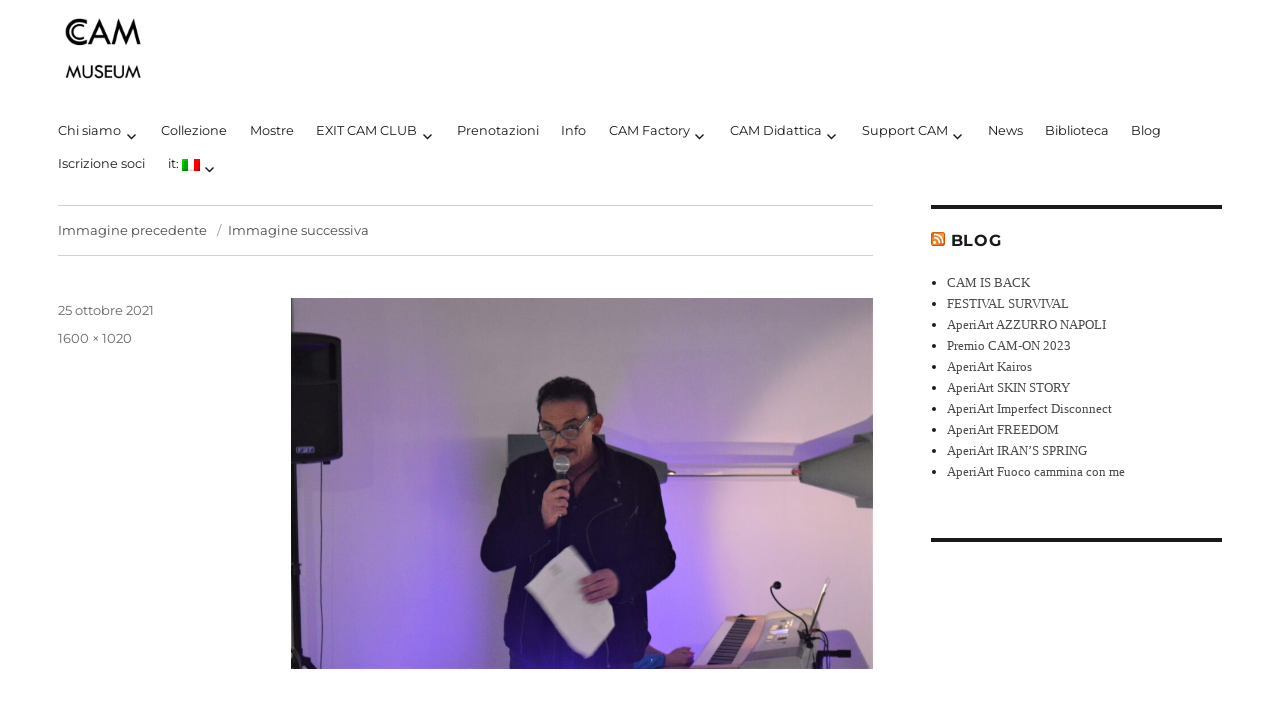

--- FILE ---
content_type: text/html; charset=UTF-8
request_url: https://casoriacontemporaryartmuseum.com/it/festivalsurvival2021/b41ec5e7-655a-4d73-85c9-8f071681e3f9/
body_size: 12924
content:
<!DOCTYPE html>
<html lang="it-IT" class="no-js">
<head>
	<!-- Google Tag Manager -->
<script>(function(w,d,s,l,i){w[l]=w[l]||[];w[l].push({'gtm.start':
new Date().getTime(),event:'gtm.js'});var f=d.getElementsByTagName(s)[0],
j=d.createElement(s),dl=l!='dataLayer'?'&l='+l:'';j.async=true;j.src=
'https://www.googletagmanager.com/gtm.js?id='+i+dl;f.parentNode.insertBefore(j,f);
})(window,document,'script','dataLayer','GTM-N7JNLQH');</script>
<!-- End Google Tag Manager -->
	<meta charset="UTF-8">
	<meta name="viewport" content="width=device-width, initial-scale=1">
	<link rel="profile" href="http://gmpg.org/xfn/11">
		<script>(function(html){html.className = html.className.replace(/\bno-js\b/,'js')})(document.documentElement);</script>
<meta name='robots' content='index, follow, max-image-preview:large, max-snippet:-1, max-video-preview:-1' />

	<!-- This site is optimized with the Yoast SEO plugin v24.0 - https://yoast.com/wordpress/plugins/seo/ -->
	<title>b41ec5e7-655a-4d73-85c9-8f071681e3f9 - CAM MUSEUM</title>
	<link rel="canonical" href="https://casoriacontemporaryartmuseum.com/it/festivalsurvival2021/b41ec5e7-655a-4d73-85c9-8f071681e3f9/" />
	<meta property="og:locale" content="it_IT" />
	<meta property="og:type" content="article" />
	<meta property="og:title" content="b41ec5e7-655a-4d73-85c9-8f071681e3f9 - CAM MUSEUM" />
	<meta property="og:url" content="https://casoriacontemporaryartmuseum.com/it/festivalsurvival2021/b41ec5e7-655a-4d73-85c9-8f071681e3f9/" />
	<meta property="og:site_name" content="CAM MUSEUM" />
	<meta property="article:publisher" content="https://www.facebook.com/CAM-Casoria-Contemporary-Art-Museum-62925556301/" />
	<meta property="og:image" content="https://casoriacontemporaryartmuseum.com/it/festivalsurvival2021/b41ec5e7-655a-4d73-85c9-8f071681e3f9" />
	<meta property="og:image:width" content="1600" />
	<meta property="og:image:height" content="1020" />
	<meta property="og:image:type" content="image/jpeg" />
	<meta name="twitter:card" content="summary_large_image" />
	<meta name="twitter:site" content="@MuseoCAMCasoria" />
	<script type="application/ld+json" class="yoast-schema-graph">{"@context":"https://schema.org","@graph":[{"@type":"WebPage","@id":"https://casoriacontemporaryartmuseum.com/it/festivalsurvival2021/b41ec5e7-655a-4d73-85c9-8f071681e3f9/","url":"https://casoriacontemporaryartmuseum.com/it/festivalsurvival2021/b41ec5e7-655a-4d73-85c9-8f071681e3f9/","name":"b41ec5e7-655a-4d73-85c9-8f071681e3f9 - CAM MUSEUM","isPartOf":{"@id":"https://casoriacontemporaryartmuseum.com/it/#website"},"primaryImageOfPage":{"@id":"https://casoriacontemporaryartmuseum.com/it/festivalsurvival2021/b41ec5e7-655a-4d73-85c9-8f071681e3f9/#primaryimage"},"image":{"@id":"https://casoriacontemporaryartmuseum.com/it/festivalsurvival2021/b41ec5e7-655a-4d73-85c9-8f071681e3f9/#primaryimage"},"thumbnailUrl":"https://casoriacontemporaryartmuseum.com/wp-content/uploads/2021/04/b41ec5e7-655a-4d73-85c9-8f071681e3f9.jpg","datePublished":"2021-10-25T12:45:05+00:00","dateModified":"2021-10-25T12:45:05+00:00","breadcrumb":{"@id":"https://casoriacontemporaryartmuseum.com/it/festivalsurvival2021/b41ec5e7-655a-4d73-85c9-8f071681e3f9/#breadcrumb"},"inLanguage":"it-IT","potentialAction":[{"@type":"ReadAction","target":[["https://casoriacontemporaryartmuseum.com/it/festivalsurvival2021/b41ec5e7-655a-4d73-85c9-8f071681e3f9/"]]}]},{"@type":"ImageObject","inLanguage":"it-IT","@id":"https://casoriacontemporaryartmuseum.com/it/festivalsurvival2021/b41ec5e7-655a-4d73-85c9-8f071681e3f9/#primaryimage","url":"https://casoriacontemporaryartmuseum.com/wp-content/uploads/2021/04/b41ec5e7-655a-4d73-85c9-8f071681e3f9.jpg","contentUrl":"https://casoriacontemporaryartmuseum.com/wp-content/uploads/2021/04/b41ec5e7-655a-4d73-85c9-8f071681e3f9.jpg"},{"@type":"BreadcrumbList","@id":"https://casoriacontemporaryartmuseum.com/it/festivalsurvival2021/b41ec5e7-655a-4d73-85c9-8f071681e3f9/#breadcrumb","itemListElement":[{"@type":"ListItem","position":1,"name":"Home","item":"https://casoriacontemporaryartmuseum.com/it/"},{"@type":"ListItem","position":2,"name":"FESTIVAL SURVIVAL 5","item":"https://casoriacontemporaryartmuseum.com/it/festivalsurvival2021/"},{"@type":"ListItem","position":3,"name":"b41ec5e7-655a-4d73-85c9-8f071681e3f9"}]},{"@type":"WebSite","@id":"https://casoriacontemporaryartmuseum.com/it/#website","url":"https://casoriacontemporaryartmuseum.com/it/","name":"CAM MUSEUM","description":"CAM Contemporary Art Museum","publisher":{"@id":"https://casoriacontemporaryartmuseum.com/it/#organization"},"potentialAction":[{"@type":"SearchAction","target":{"@type":"EntryPoint","urlTemplate":"https://casoriacontemporaryartmuseum.com/it/?s={search_term_string}"},"query-input":{"@type":"PropertyValueSpecification","valueRequired":true,"valueName":"search_term_string"}}],"inLanguage":"it-IT"},{"@type":"Organization","@id":"https://casoriacontemporaryartmuseum.com/it/#organization","name":"Casoria contemporaryart museum","url":"https://casoriacontemporaryartmuseum.com/it/","logo":{"@type":"ImageObject","inLanguage":"it-IT","@id":"https://casoriacontemporaryartmuseum.com/it/#/schema/logo/image/","url":"https://casoriacontemporaryartmuseum.com/wp-content/uploads/2017/11/CAM-MUSEUM-logo-bassa-definizione.jpg","contentUrl":"https://casoriacontemporaryartmuseum.com/wp-content/uploads/2017/11/CAM-MUSEUM-logo-bassa-definizione.jpg","width":1134,"height":1134,"caption":"Casoria contemporaryart museum"},"image":{"@id":"https://casoriacontemporaryartmuseum.com/it/#/schema/logo/image/"},"sameAs":["https://www.facebook.com/CAM-Casoria-Contemporary-Art-Museum-62925556301/","https://x.com/MuseoCAMCasoria","https://instagram.com/cammuseum"]}]}</script>
	<!-- / Yoast SEO plugin. -->


<link rel="alternate" type="application/rss+xml" title="CAM MUSEUM &raquo; Feed" href="https://casoriacontemporaryartmuseum.com/it/feed/" />
<link rel="alternate" type="application/rss+xml" title="CAM MUSEUM &raquo; Feed dei commenti" href="https://casoriacontemporaryartmuseum.com/it/comments/feed/" />
<link rel="alternate" type="application/rss+xml" title="CAM MUSEUM &raquo; b41ec5e7-655a-4d73-85c9-8f071681e3f9 Feed dei commenti" href="https://casoriacontemporaryartmuseum.com/it/festivalsurvival2021/b41ec5e7-655a-4d73-85c9-8f071681e3f9/feed/" />
<script>
window._wpemojiSettings = {"baseUrl":"https:\/\/s.w.org\/images\/core\/emoji\/15.0.3\/72x72\/","ext":".png","svgUrl":"https:\/\/s.w.org\/images\/core\/emoji\/15.0.3\/svg\/","svgExt":".svg","source":{"concatemoji":"https:\/\/casoriacontemporaryartmuseum.com\/wp-includes\/js\/wp-emoji-release.min.js?ver=6.6.4"}};
/*! This file is auto-generated */
!function(i,n){var o,s,e;function c(e){try{var t={supportTests:e,timestamp:(new Date).valueOf()};sessionStorage.setItem(o,JSON.stringify(t))}catch(e){}}function p(e,t,n){e.clearRect(0,0,e.canvas.width,e.canvas.height),e.fillText(t,0,0);var t=new Uint32Array(e.getImageData(0,0,e.canvas.width,e.canvas.height).data),r=(e.clearRect(0,0,e.canvas.width,e.canvas.height),e.fillText(n,0,0),new Uint32Array(e.getImageData(0,0,e.canvas.width,e.canvas.height).data));return t.every(function(e,t){return e===r[t]})}function u(e,t,n){switch(t){case"flag":return n(e,"\ud83c\udff3\ufe0f\u200d\u26a7\ufe0f","\ud83c\udff3\ufe0f\u200b\u26a7\ufe0f")?!1:!n(e,"\ud83c\uddfa\ud83c\uddf3","\ud83c\uddfa\u200b\ud83c\uddf3")&&!n(e,"\ud83c\udff4\udb40\udc67\udb40\udc62\udb40\udc65\udb40\udc6e\udb40\udc67\udb40\udc7f","\ud83c\udff4\u200b\udb40\udc67\u200b\udb40\udc62\u200b\udb40\udc65\u200b\udb40\udc6e\u200b\udb40\udc67\u200b\udb40\udc7f");case"emoji":return!n(e,"\ud83d\udc26\u200d\u2b1b","\ud83d\udc26\u200b\u2b1b")}return!1}function f(e,t,n){var r="undefined"!=typeof WorkerGlobalScope&&self instanceof WorkerGlobalScope?new OffscreenCanvas(300,150):i.createElement("canvas"),a=r.getContext("2d",{willReadFrequently:!0}),o=(a.textBaseline="top",a.font="600 32px Arial",{});return e.forEach(function(e){o[e]=t(a,e,n)}),o}function t(e){var t=i.createElement("script");t.src=e,t.defer=!0,i.head.appendChild(t)}"undefined"!=typeof Promise&&(o="wpEmojiSettingsSupports",s=["flag","emoji"],n.supports={everything:!0,everythingExceptFlag:!0},e=new Promise(function(e){i.addEventListener("DOMContentLoaded",e,{once:!0})}),new Promise(function(t){var n=function(){try{var e=JSON.parse(sessionStorage.getItem(o));if("object"==typeof e&&"number"==typeof e.timestamp&&(new Date).valueOf()<e.timestamp+604800&&"object"==typeof e.supportTests)return e.supportTests}catch(e){}return null}();if(!n){if("undefined"!=typeof Worker&&"undefined"!=typeof OffscreenCanvas&&"undefined"!=typeof URL&&URL.createObjectURL&&"undefined"!=typeof Blob)try{var e="postMessage("+f.toString()+"("+[JSON.stringify(s),u.toString(),p.toString()].join(",")+"));",r=new Blob([e],{type:"text/javascript"}),a=new Worker(URL.createObjectURL(r),{name:"wpTestEmojiSupports"});return void(a.onmessage=function(e){c(n=e.data),a.terminate(),t(n)})}catch(e){}c(n=f(s,u,p))}t(n)}).then(function(e){for(var t in e)n.supports[t]=e[t],n.supports.everything=n.supports.everything&&n.supports[t],"flag"!==t&&(n.supports.everythingExceptFlag=n.supports.everythingExceptFlag&&n.supports[t]);n.supports.everythingExceptFlag=n.supports.everythingExceptFlag&&!n.supports.flag,n.DOMReady=!1,n.readyCallback=function(){n.DOMReady=!0}}).then(function(){return e}).then(function(){var e;n.supports.everything||(n.readyCallback(),(e=n.source||{}).concatemoji?t(e.concatemoji):e.wpemoji&&e.twemoji&&(t(e.twemoji),t(e.wpemoji)))}))}((window,document),window._wpemojiSettings);
</script>
<style id='wp-emoji-styles-inline-css'>

	img.wp-smiley, img.emoji {
		display: inline !important;
		border: none !important;
		box-shadow: none !important;
		height: 1em !important;
		width: 1em !important;
		margin: 0 0.07em !important;
		vertical-align: -0.1em !important;
		background: none !important;
		padding: 0 !important;
	}
</style>
<link rel='stylesheet' id='wp-block-library-css' href='https://casoriacontemporaryartmuseum.com/wp-includes/css/dist/block-library/style.min.css?ver=6.6.4' media='all' />
<style id='wp-block-library-theme-inline-css'>
.wp-block-audio :where(figcaption){color:#555;font-size:13px;text-align:center}.is-dark-theme .wp-block-audio :where(figcaption){color:#ffffffa6}.wp-block-audio{margin:0 0 1em}.wp-block-code{border:1px solid #ccc;border-radius:4px;font-family:Menlo,Consolas,monaco,monospace;padding:.8em 1em}.wp-block-embed :where(figcaption){color:#555;font-size:13px;text-align:center}.is-dark-theme .wp-block-embed :where(figcaption){color:#ffffffa6}.wp-block-embed{margin:0 0 1em}.blocks-gallery-caption{color:#555;font-size:13px;text-align:center}.is-dark-theme .blocks-gallery-caption{color:#ffffffa6}:root :where(.wp-block-image figcaption){color:#555;font-size:13px;text-align:center}.is-dark-theme :root :where(.wp-block-image figcaption){color:#ffffffa6}.wp-block-image{margin:0 0 1em}.wp-block-pullquote{border-bottom:4px solid;border-top:4px solid;color:currentColor;margin-bottom:1.75em}.wp-block-pullquote cite,.wp-block-pullquote footer,.wp-block-pullquote__citation{color:currentColor;font-size:.8125em;font-style:normal;text-transform:uppercase}.wp-block-quote{border-left:.25em solid;margin:0 0 1.75em;padding-left:1em}.wp-block-quote cite,.wp-block-quote footer{color:currentColor;font-size:.8125em;font-style:normal;position:relative}.wp-block-quote.has-text-align-right{border-left:none;border-right:.25em solid;padding-left:0;padding-right:1em}.wp-block-quote.has-text-align-center{border:none;padding-left:0}.wp-block-quote.is-large,.wp-block-quote.is-style-large,.wp-block-quote.is-style-plain{border:none}.wp-block-search .wp-block-search__label{font-weight:700}.wp-block-search__button{border:1px solid #ccc;padding:.375em .625em}:where(.wp-block-group.has-background){padding:1.25em 2.375em}.wp-block-separator.has-css-opacity{opacity:.4}.wp-block-separator{border:none;border-bottom:2px solid;margin-left:auto;margin-right:auto}.wp-block-separator.has-alpha-channel-opacity{opacity:1}.wp-block-separator:not(.is-style-wide):not(.is-style-dots){width:100px}.wp-block-separator.has-background:not(.is-style-dots){border-bottom:none;height:1px}.wp-block-separator.has-background:not(.is-style-wide):not(.is-style-dots){height:2px}.wp-block-table{margin:0 0 1em}.wp-block-table td,.wp-block-table th{word-break:normal}.wp-block-table :where(figcaption){color:#555;font-size:13px;text-align:center}.is-dark-theme .wp-block-table :where(figcaption){color:#ffffffa6}.wp-block-video :where(figcaption){color:#555;font-size:13px;text-align:center}.is-dark-theme .wp-block-video :where(figcaption){color:#ffffffa6}.wp-block-video{margin:0 0 1em}:root :where(.wp-block-template-part.has-background){margin-bottom:0;margin-top:0;padding:1.25em 2.375em}
</style>
<style id='classic-theme-styles-inline-css'>
/*! This file is auto-generated */
.wp-block-button__link{color:#fff;background-color:#32373c;border-radius:9999px;box-shadow:none;text-decoration:none;padding:calc(.667em + 2px) calc(1.333em + 2px);font-size:1.125em}.wp-block-file__button{background:#32373c;color:#fff;text-decoration:none}
</style>
<style id='global-styles-inline-css'>
:root{--wp--preset--aspect-ratio--square: 1;--wp--preset--aspect-ratio--4-3: 4/3;--wp--preset--aspect-ratio--3-4: 3/4;--wp--preset--aspect-ratio--3-2: 3/2;--wp--preset--aspect-ratio--2-3: 2/3;--wp--preset--aspect-ratio--16-9: 16/9;--wp--preset--aspect-ratio--9-16: 9/16;--wp--preset--color--black: #000000;--wp--preset--color--cyan-bluish-gray: #abb8c3;--wp--preset--color--white: #fff;--wp--preset--color--pale-pink: #f78da7;--wp--preset--color--vivid-red: #cf2e2e;--wp--preset--color--luminous-vivid-orange: #ff6900;--wp--preset--color--luminous-vivid-amber: #fcb900;--wp--preset--color--light-green-cyan: #7bdcb5;--wp--preset--color--vivid-green-cyan: #00d084;--wp--preset--color--pale-cyan-blue: #8ed1fc;--wp--preset--color--vivid-cyan-blue: #0693e3;--wp--preset--color--vivid-purple: #9b51e0;--wp--preset--color--dark-gray: #1a1a1a;--wp--preset--color--medium-gray: #686868;--wp--preset--color--light-gray: #e5e5e5;--wp--preset--color--blue-gray: #4d545c;--wp--preset--color--bright-blue: #007acc;--wp--preset--color--light-blue: #9adffd;--wp--preset--color--dark-brown: #402b30;--wp--preset--color--medium-brown: #774e24;--wp--preset--color--dark-red: #640c1f;--wp--preset--color--bright-red: #ff675f;--wp--preset--color--yellow: #ffef8e;--wp--preset--gradient--vivid-cyan-blue-to-vivid-purple: linear-gradient(135deg,rgba(6,147,227,1) 0%,rgb(155,81,224) 100%);--wp--preset--gradient--light-green-cyan-to-vivid-green-cyan: linear-gradient(135deg,rgb(122,220,180) 0%,rgb(0,208,130) 100%);--wp--preset--gradient--luminous-vivid-amber-to-luminous-vivid-orange: linear-gradient(135deg,rgba(252,185,0,1) 0%,rgba(255,105,0,1) 100%);--wp--preset--gradient--luminous-vivid-orange-to-vivid-red: linear-gradient(135deg,rgba(255,105,0,1) 0%,rgb(207,46,46) 100%);--wp--preset--gradient--very-light-gray-to-cyan-bluish-gray: linear-gradient(135deg,rgb(238,238,238) 0%,rgb(169,184,195) 100%);--wp--preset--gradient--cool-to-warm-spectrum: linear-gradient(135deg,rgb(74,234,220) 0%,rgb(151,120,209) 20%,rgb(207,42,186) 40%,rgb(238,44,130) 60%,rgb(251,105,98) 80%,rgb(254,248,76) 100%);--wp--preset--gradient--blush-light-purple: linear-gradient(135deg,rgb(255,206,236) 0%,rgb(152,150,240) 100%);--wp--preset--gradient--blush-bordeaux: linear-gradient(135deg,rgb(254,205,165) 0%,rgb(254,45,45) 50%,rgb(107,0,62) 100%);--wp--preset--gradient--luminous-dusk: linear-gradient(135deg,rgb(255,203,112) 0%,rgb(199,81,192) 50%,rgb(65,88,208) 100%);--wp--preset--gradient--pale-ocean: linear-gradient(135deg,rgb(255,245,203) 0%,rgb(182,227,212) 50%,rgb(51,167,181) 100%);--wp--preset--gradient--electric-grass: linear-gradient(135deg,rgb(202,248,128) 0%,rgb(113,206,126) 100%);--wp--preset--gradient--midnight: linear-gradient(135deg,rgb(2,3,129) 0%,rgb(40,116,252) 100%);--wp--preset--font-size--small: 13px;--wp--preset--font-size--medium: 20px;--wp--preset--font-size--large: 36px;--wp--preset--font-size--x-large: 42px;--wp--preset--font-family--inter: "Inter", sans-serif;--wp--preset--font-family--cardo: Cardo;--wp--preset--spacing--20: 0.44rem;--wp--preset--spacing--30: 0.67rem;--wp--preset--spacing--40: 1rem;--wp--preset--spacing--50: 1.5rem;--wp--preset--spacing--60: 2.25rem;--wp--preset--spacing--70: 3.38rem;--wp--preset--spacing--80: 5.06rem;--wp--preset--shadow--natural: 6px 6px 9px rgba(0, 0, 0, 0.2);--wp--preset--shadow--deep: 12px 12px 50px rgba(0, 0, 0, 0.4);--wp--preset--shadow--sharp: 6px 6px 0px rgba(0, 0, 0, 0.2);--wp--preset--shadow--outlined: 6px 6px 0px -3px rgba(255, 255, 255, 1), 6px 6px rgba(0, 0, 0, 1);--wp--preset--shadow--crisp: 6px 6px 0px rgba(0, 0, 0, 1);}:where(.is-layout-flex){gap: 0.5em;}:where(.is-layout-grid){gap: 0.5em;}body .is-layout-flex{display: flex;}.is-layout-flex{flex-wrap: wrap;align-items: center;}.is-layout-flex > :is(*, div){margin: 0;}body .is-layout-grid{display: grid;}.is-layout-grid > :is(*, div){margin: 0;}:where(.wp-block-columns.is-layout-flex){gap: 2em;}:where(.wp-block-columns.is-layout-grid){gap: 2em;}:where(.wp-block-post-template.is-layout-flex){gap: 1.25em;}:where(.wp-block-post-template.is-layout-grid){gap: 1.25em;}.has-black-color{color: var(--wp--preset--color--black) !important;}.has-cyan-bluish-gray-color{color: var(--wp--preset--color--cyan-bluish-gray) !important;}.has-white-color{color: var(--wp--preset--color--white) !important;}.has-pale-pink-color{color: var(--wp--preset--color--pale-pink) !important;}.has-vivid-red-color{color: var(--wp--preset--color--vivid-red) !important;}.has-luminous-vivid-orange-color{color: var(--wp--preset--color--luminous-vivid-orange) !important;}.has-luminous-vivid-amber-color{color: var(--wp--preset--color--luminous-vivid-amber) !important;}.has-light-green-cyan-color{color: var(--wp--preset--color--light-green-cyan) !important;}.has-vivid-green-cyan-color{color: var(--wp--preset--color--vivid-green-cyan) !important;}.has-pale-cyan-blue-color{color: var(--wp--preset--color--pale-cyan-blue) !important;}.has-vivid-cyan-blue-color{color: var(--wp--preset--color--vivid-cyan-blue) !important;}.has-vivid-purple-color{color: var(--wp--preset--color--vivid-purple) !important;}.has-black-background-color{background-color: var(--wp--preset--color--black) !important;}.has-cyan-bluish-gray-background-color{background-color: var(--wp--preset--color--cyan-bluish-gray) !important;}.has-white-background-color{background-color: var(--wp--preset--color--white) !important;}.has-pale-pink-background-color{background-color: var(--wp--preset--color--pale-pink) !important;}.has-vivid-red-background-color{background-color: var(--wp--preset--color--vivid-red) !important;}.has-luminous-vivid-orange-background-color{background-color: var(--wp--preset--color--luminous-vivid-orange) !important;}.has-luminous-vivid-amber-background-color{background-color: var(--wp--preset--color--luminous-vivid-amber) !important;}.has-light-green-cyan-background-color{background-color: var(--wp--preset--color--light-green-cyan) !important;}.has-vivid-green-cyan-background-color{background-color: var(--wp--preset--color--vivid-green-cyan) !important;}.has-pale-cyan-blue-background-color{background-color: var(--wp--preset--color--pale-cyan-blue) !important;}.has-vivid-cyan-blue-background-color{background-color: var(--wp--preset--color--vivid-cyan-blue) !important;}.has-vivid-purple-background-color{background-color: var(--wp--preset--color--vivid-purple) !important;}.has-black-border-color{border-color: var(--wp--preset--color--black) !important;}.has-cyan-bluish-gray-border-color{border-color: var(--wp--preset--color--cyan-bluish-gray) !important;}.has-white-border-color{border-color: var(--wp--preset--color--white) !important;}.has-pale-pink-border-color{border-color: var(--wp--preset--color--pale-pink) !important;}.has-vivid-red-border-color{border-color: var(--wp--preset--color--vivid-red) !important;}.has-luminous-vivid-orange-border-color{border-color: var(--wp--preset--color--luminous-vivid-orange) !important;}.has-luminous-vivid-amber-border-color{border-color: var(--wp--preset--color--luminous-vivid-amber) !important;}.has-light-green-cyan-border-color{border-color: var(--wp--preset--color--light-green-cyan) !important;}.has-vivid-green-cyan-border-color{border-color: var(--wp--preset--color--vivid-green-cyan) !important;}.has-pale-cyan-blue-border-color{border-color: var(--wp--preset--color--pale-cyan-blue) !important;}.has-vivid-cyan-blue-border-color{border-color: var(--wp--preset--color--vivid-cyan-blue) !important;}.has-vivid-purple-border-color{border-color: var(--wp--preset--color--vivid-purple) !important;}.has-vivid-cyan-blue-to-vivid-purple-gradient-background{background: var(--wp--preset--gradient--vivid-cyan-blue-to-vivid-purple) !important;}.has-light-green-cyan-to-vivid-green-cyan-gradient-background{background: var(--wp--preset--gradient--light-green-cyan-to-vivid-green-cyan) !important;}.has-luminous-vivid-amber-to-luminous-vivid-orange-gradient-background{background: var(--wp--preset--gradient--luminous-vivid-amber-to-luminous-vivid-orange) !important;}.has-luminous-vivid-orange-to-vivid-red-gradient-background{background: var(--wp--preset--gradient--luminous-vivid-orange-to-vivid-red) !important;}.has-very-light-gray-to-cyan-bluish-gray-gradient-background{background: var(--wp--preset--gradient--very-light-gray-to-cyan-bluish-gray) !important;}.has-cool-to-warm-spectrum-gradient-background{background: var(--wp--preset--gradient--cool-to-warm-spectrum) !important;}.has-blush-light-purple-gradient-background{background: var(--wp--preset--gradient--blush-light-purple) !important;}.has-blush-bordeaux-gradient-background{background: var(--wp--preset--gradient--blush-bordeaux) !important;}.has-luminous-dusk-gradient-background{background: var(--wp--preset--gradient--luminous-dusk) !important;}.has-pale-ocean-gradient-background{background: var(--wp--preset--gradient--pale-ocean) !important;}.has-electric-grass-gradient-background{background: var(--wp--preset--gradient--electric-grass) !important;}.has-midnight-gradient-background{background: var(--wp--preset--gradient--midnight) !important;}.has-small-font-size{font-size: var(--wp--preset--font-size--small) !important;}.has-medium-font-size{font-size: var(--wp--preset--font-size--medium) !important;}.has-large-font-size{font-size: var(--wp--preset--font-size--large) !important;}.has-x-large-font-size{font-size: var(--wp--preset--font-size--x-large) !important;}
:where(.wp-block-post-template.is-layout-flex){gap: 1.25em;}:where(.wp-block-post-template.is-layout-grid){gap: 1.25em;}
:where(.wp-block-columns.is-layout-flex){gap: 2em;}:where(.wp-block-columns.is-layout-grid){gap: 2em;}
:root :where(.wp-block-pullquote){font-size: 1.5em;line-height: 1.6;}
</style>
<link rel='stylesheet' id='contact-form-7-css' href='https://casoriacontemporaryartmuseum.com/wp-content/plugins/contact-form-7/includes/css/styles.css?ver=6.0.1' media='all' />
<link rel='stylesheet' id='woocommerce-layout-css' href='https://casoriacontemporaryartmuseum.com/wp-content/plugins/woocommerce/assets/css/woocommerce-layout.css?ver=9.4.4' media='all' />
<link rel='stylesheet' id='woocommerce-smallscreen-css' href='https://casoriacontemporaryartmuseum.com/wp-content/plugins/woocommerce/assets/css/woocommerce-smallscreen.css?ver=9.4.4' media='only screen and (max-width: 768px)' />
<link rel='stylesheet' id='woocommerce-general-css' href='https://casoriacontemporaryartmuseum.com/wp-content/plugins/woocommerce/assets/css/woocommerce.css?ver=9.4.4' media='all' />
<style id='woocommerce-inline-inline-css'>
.woocommerce form .form-row .required { visibility: visible; }
</style>
<link rel='stylesheet' id='wpsbc-style-css' href='https://casoriacontemporaryartmuseum.com/wp-content/plugins/wp-simple-booking-calendar/assets/css/style-front-end.min.css?ver=2.0.15' media='all' />
<link rel='stylesheet' id='dashicons-css' href='https://casoriacontemporaryartmuseum.com/wp-includes/css/dashicons.min.css?ver=6.6.4' media='all' />
<link rel='stylesheet' id='parent-style-css' href='https://casoriacontemporaryartmuseum.com/wp-content/themes/twentysixteen/style.css?ver=6.6.4' media='all' />
<link rel='stylesheet' id='child-style-css' href='https://casoriacontemporaryartmuseum.com/wp-content/themes/twentysixteen-child/style.css?ver=1.3' media='all' />
<link rel='stylesheet' id='twentysixteen-fonts-css' href='https://casoriacontemporaryartmuseum.com/wp-content/themes/twentysixteen/fonts/merriweather-plus-montserrat-plus-inconsolata.css?ver=20230328' media='all' />
<link rel='stylesheet' id='genericons-css' href='https://casoriacontemporaryartmuseum.com/wp-content/themes/twentysixteen/genericons/genericons.css?ver=20201208' media='all' />
<link rel='stylesheet' id='twentysixteen-style-css' href='https://casoriacontemporaryartmuseum.com/wp-content/themes/twentysixteen-child/style.css?ver=20240716' media='all' />
<style id='twentysixteen-style-inline-css'>

		/* Custom Link Color */
		.menu-toggle:hover,
		.menu-toggle:focus,
		a,
		.main-navigation a:hover,
		.main-navigation a:focus,
		.dropdown-toggle:hover,
		.dropdown-toggle:focus,
		.social-navigation a:hover:before,
		.social-navigation a:focus:before,
		.post-navigation a:hover .post-title,
		.post-navigation a:focus .post-title,
		.tagcloud a:hover,
		.tagcloud a:focus,
		.site-branding .site-title a:hover,
		.site-branding .site-title a:focus,
		.entry-title a:hover,
		.entry-title a:focus,
		.entry-footer a:hover,
		.entry-footer a:focus,
		.comment-metadata a:hover,
		.comment-metadata a:focus,
		.pingback .comment-edit-link:hover,
		.pingback .comment-edit-link:focus,
		.comment-reply-link,
		.comment-reply-link:hover,
		.comment-reply-link:focus,
		.required,
		.site-info a:hover,
		.site-info a:focus {
			color: #4c4c4c;
		}

		mark,
		ins,
		button:hover,
		button:focus,
		input[type="button"]:hover,
		input[type="button"]:focus,
		input[type="reset"]:hover,
		input[type="reset"]:focus,
		input[type="submit"]:hover,
		input[type="submit"]:focus,
		.pagination .prev:hover,
		.pagination .prev:focus,
		.pagination .next:hover,
		.pagination .next:focus,
		.widget_calendar tbody a,
		.page-links a:hover,
		.page-links a:focus {
			background-color: #4c4c4c;
		}

		input[type="date"]:focus,
		input[type="time"]:focus,
		input[type="datetime-local"]:focus,
		input[type="week"]:focus,
		input[type="month"]:focus,
		input[type="text"]:focus,
		input[type="email"]:focus,
		input[type="url"]:focus,
		input[type="password"]:focus,
		input[type="search"]:focus,
		input[type="tel"]:focus,
		input[type="number"]:focus,
		textarea:focus,
		.tagcloud a:hover,
		.tagcloud a:focus,
		.menu-toggle:hover,
		.menu-toggle:focus {
			border-color: #4c4c4c;
		}

		@media screen and (min-width: 56.875em) {
			.main-navigation li:hover > a,
			.main-navigation li.focus > a {
				color: #4c4c4c;
			}
		}
	
</style>
<link rel='stylesheet' id='twentysixteen-block-style-css' href='https://casoriacontemporaryartmuseum.com/wp-content/themes/twentysixteen/css/blocks.css?ver=20240117' media='all' />
<!--[if lt IE 10]>
<link rel='stylesheet' id='twentysixteen-ie-css' href='https://casoriacontemporaryartmuseum.com/wp-content/themes/twentysixteen/css/ie.css?ver=20170530' media='all' />
<![endif]-->
<!--[if lt IE 9]>
<link rel='stylesheet' id='twentysixteen-ie8-css' href='https://casoriacontemporaryartmuseum.com/wp-content/themes/twentysixteen/css/ie8.css?ver=20170530' media='all' />
<![endif]-->
<!--[if lt IE 8]>
<link rel='stylesheet' id='twentysixteen-ie7-css' href='https://casoriacontemporaryartmuseum.com/wp-content/themes/twentysixteen/css/ie7.css?ver=20170530' media='all' />
<![endif]-->
<meta name="cld-loader"><script src="https://casoriacontemporaryartmuseum.com/wp-includes/js/jquery/jquery.min.js?ver=3.7.1" id="jquery-core-js"></script>
<script src="https://casoriacontemporaryartmuseum.com/wp-includes/js/jquery/jquery-migrate.min.js?ver=3.4.1" id="jquery-migrate-js"></script>
<script src="https://casoriacontemporaryartmuseum.com/wp-content/plugins/woocommerce/assets/js/jquery-blockui/jquery.blockUI.min.js?ver=2.7.0-wc.9.4.4" id="jquery-blockui-js" defer data-wp-strategy="defer"></script>
<script src="https://casoriacontemporaryartmuseum.com/wp-content/plugins/woocommerce/assets/js/js-cookie/js.cookie.min.js?ver=2.1.4-wc.9.4.4" id="js-cookie-js" defer data-wp-strategy="defer"></script>
<script id="woocommerce-js-extra">
var woocommerce_params = {"ajax_url":"\/wp-admin\/admin-ajax.php","wc_ajax_url":"\/it\/?wc-ajax=%%endpoint%%"};
</script>
<script src="https://casoriacontemporaryartmuseum.com/wp-content/plugins/woocommerce/assets/js/frontend/woocommerce.min.js?ver=9.4.4" id="woocommerce-js" defer data-wp-strategy="defer"></script>
<script id="WCPAY_ASSETS-js-extra">
var wcpayAssets = {"url":"https:\/\/casoriacontemporaryartmuseum.com\/wp-content\/plugins\/woocommerce-payments\/dist\/"};
</script>
<!--[if lt IE 9]>
<script src="https://casoriacontemporaryartmuseum.com/wp-content/themes/twentysixteen/js/html5.js?ver=3.7.3" id="twentysixteen-html5-js"></script>
<![endif]-->
<script src="https://casoriacontemporaryartmuseum.com/wp-content/themes/twentysixteen/js/keyboard-image-navigation.js?ver=20170530" id="twentysixteen-keyboard-image-navigation-js"></script>
<script id="twentysixteen-script-js-extra">
var screenReaderText = {"expand":"apri i menu child","collapse":"chiudi i menu child"};
</script>
<script src="https://casoriacontemporaryartmuseum.com/wp-content/themes/twentysixteen/js/functions.js?ver=20230629" id="twentysixteen-script-js" defer data-wp-strategy="defer"></script>
<link rel="https://api.w.org/" href="https://casoriacontemporaryartmuseum.com/it/wp-json/" /><link rel="alternate" title="JSON" type="application/json" href="https://casoriacontemporaryartmuseum.com/it/wp-json/wp/v2/media/29036" /><link rel="EditURI" type="application/rsd+xml" title="RSD" href="https://casoriacontemporaryartmuseum.com/xmlrpc.php?rsd" />
<meta name="generator" content="WordPress 6.6.4" />
<meta name="generator" content="WooCommerce 9.4.4" />
<link rel='shortlink' href='https://casoriacontemporaryartmuseum.com/it/?p=29036' />
<link rel="alternate" title="oEmbed (JSON)" type="application/json+oembed" href="https://casoriacontemporaryartmuseum.com/it/wp-json/oembed/1.0/embed?url=https%3A%2F%2Fcasoriacontemporaryartmuseum.com%2Fit%2Ffestivalsurvival2021%2Fb41ec5e7-655a-4d73-85c9-8f071681e3f9%2F" />
<link rel="alternate" title="oEmbed (XML)" type="text/xml+oembed" href="https://casoriacontemporaryartmuseum.com/it/wp-json/oembed/1.0/embed?url=https%3A%2F%2Fcasoriacontemporaryartmuseum.com%2Fit%2Ffestivalsurvival2021%2Fb41ec5e7-655a-4d73-85c9-8f071681e3f9%2F&#038;format=xml" />
<style>
.qtranxs_flag_it {background-image: url(https://casoriacontemporaryartmuseum.com/wp-content/plugins/qtranslate-xt-master/flags/it.png); background-repeat: no-repeat;}
.qtranxs_flag_en {background-image: url(https://casoriacontemporaryartmuseum.com/wp-content/plugins/qtranslate-xt-master/flags/gb.png); background-repeat: no-repeat;}
</style>
<link hreflang="it" href="https://casoriacontemporaryartmuseum.com/it/festivalsurvival2021/b41ec5e7-655a-4d73-85c9-8f071681e3f9/" rel="alternate" />
<link hreflang="en" href="https://casoriacontemporaryartmuseum.com/en/festivalsurvival2021/b41ec5e7-655a-4d73-85c9-8f071681e3f9/" rel="alternate" />
<link hreflang="x-default" href="https://casoriacontemporaryartmuseum.com/it/festivalsurvival2021/b41ec5e7-655a-4d73-85c9-8f071681e3f9/" rel="alternate" />
<meta name="generator" content="qTranslate-XT 3.13.0" />
	<noscript><style>.woocommerce-product-gallery{ opacity: 1 !important; }</style></noscript>
			<style type="text/css" id="twentysixteen-header-css">
		.site-branding {
			margin: 0 auto 0 0;
		}

		.site-branding .site-title,
		.site-description {
			clip: rect(1px, 1px, 1px, 1px);
			position: absolute;
		}
		</style>
		<style id="custom-background-css">
body.custom-background { background-color: #ffffff; }
</style>
	<style id='wp-fonts-local'>
@font-face{font-family:Inter;font-style:normal;font-weight:300 900;font-display:fallback;src:url('https://casoriacontemporaryartmuseum.com/wp-content/plugins/woocommerce/assets/fonts/Inter-VariableFont_slnt,wght.woff2') format('woff2');font-stretch:normal;}
@font-face{font-family:Cardo;font-style:normal;font-weight:400;font-display:fallback;src:url('https://casoriacontemporaryartmuseum.com/wp-content/plugins/woocommerce/assets/fonts/cardo_normal_400.woff2') format('woff2');}
</style>
<link rel="icon" href="https://casoriacontemporaryartmuseum.com/wp-content/uploads/2022/11/cropped-CAM-MUSEUM-logo-ICONA-WEB-32x32.jpg" sizes="32x32" />
<link rel="icon" href="https://casoriacontemporaryartmuseum.com/wp-content/uploads/2022/11/cropped-CAM-MUSEUM-logo-ICONA-WEB-192x192.jpg" sizes="192x192" />
<link rel="apple-touch-icon" href="https://casoriacontemporaryartmuseum.com/wp-content/uploads/2022/11/cropped-CAM-MUSEUM-logo-ICONA-WEB-180x180.jpg" />
<meta name="msapplication-TileImage" content="https://casoriacontemporaryartmuseum.com/wp-content/uploads/2022/11/cropped-CAM-MUSEUM-logo-ICONA-WEB-270x270.jpg" />
		<style id="wp-custom-css">
			/*
Puoi aggiungere qui il tuo codice CSS.

Per maggiori informazioni consulta la documentazione (fai clic sull'icona con il punto interrogativo qui sopra).
*/
.title {font-size:1.2em}
.small {font-size:.8em}

.wide{
	width: calc(100vw - 20px);
	margin-left: calc(-50vw + 50% + 10px);}		</style>
		
</script>

</head>

<body class="attachment attachment-template-default single single-attachment postid-29036 attachmentid-29036 attachment-jpeg custom-background wp-custom-logo wp-embed-responsive theme-twentysixteen woocommerce-no-js group-blog">
	<!-- Google Tag Manager (noscript) -->
<noscript><iframe src="https://www.googletagmanager.com/ns.html?id=GTM-N7JNLQH"
height="0" width="0" style="display:none;visibility:hidden"></iframe></noscript>
<!-- End Google Tag Manager (noscript) -->
<div id="page" class="site">
	<div class="site-inner">
		<a class="skip-link screen-reader-text" href="#content">Salta al contenuto</a>

		<header id="masthead" class="site-header" role="banner">
			<div class="site-header-main">
				<div class="site-branding">
					<a href="https://casoriacontemporaryartmuseum.com/it/" class="custom-logo-link" rel="home"><img width="240" height="240" src="https://casoriacontemporaryartmuseum.com/wp-content/uploads/2022/11/cropped-logo-nero.png" class="custom-logo" alt="CAM MUSEUM" decoding="async" fetchpriority="high" srcset="https://casoriacontemporaryartmuseum.com/wp-content/uploads/2022/11/cropped-logo-nero.png 240w, https://casoriacontemporaryartmuseum.com/wp-content/uploads/2022/11/cropped-logo-nero-150x150.png 150w, https://casoriacontemporaryartmuseum.com/wp-content/uploads/2022/11/cropped-logo-nero-100x100.png 100w" sizes="(max-width: 240px) 85vw, 240px" /></a>
											<p class="site-title"><a href="https://casoriacontemporaryartmuseum.com/it/" rel="home">CAM MUSEUM</a></p>
											<p class="site-description">CAM Contemporary Art Museum</p>
									</div><!-- .site-branding -->

									<button id="menu-toggle" class="menu-toggle">Menu</button>

					<div id="site-header-menu" class="site-header-menu">
													<nav id="site-navigation" class="main-navigation" role="navigation" aria-label="Menu principale">
								<div class="menu-top-container"><ul id="menu-top" class="primary-menu"><li id="menu-item-18770" class="menu-item menu-item-type-post_type menu-item-object-page menu-item-has-children menu-item-18770"><a href="https://casoriacontemporaryartmuseum.com/it/chi-siamo/">Chi siamo</a>
<ul class="sub-menu">
	<li id="menu-item-30377" class="menu-item menu-item-type-post_type menu-item-object-page menu-item-30377"><a href="https://casoriacontemporaryartmuseum.com/it/sala-centrale/">SALA CENTRALE</a></li>
	<li id="menu-item-30376" class="menu-item menu-item-type-post_type menu-item-object-page menu-item-30376"><a href="https://casoriacontemporaryartmuseum.com/it/sala-contro-le-mafie/">SALA CONTRO LE MAFIE</a></li>
	<li id="menu-item-30402" class="menu-item menu-item-type-post_type menu-item-object-page menu-item-30402"><a href="https://casoriacontemporaryartmuseum.com/it/sala-napoli/">SALA NAPOLI</a></li>
	<li id="menu-item-30401" class="menu-item menu-item-type-post_type menu-item-object-page menu-item-30401"><a href="https://casoriacontemporaryartmuseum.com/it/sala-africa/">SALA AFRICA</a></li>
	<li id="menu-item-30400" class="menu-item menu-item-type-post_type menu-item-object-page menu-item-30400"><a href="https://casoriacontemporaryartmuseum.com/it/sala-pittura/">SALA PITTURA</a></li>
	<li id="menu-item-30399" class="menu-item menu-item-type-post_type menu-item-object-page menu-item-30399"><a href="https://casoriacontemporaryartmuseum.com/it/sala-fotografia/">SALA FOTOGRAFIA</a></li>
	<li id="menu-item-30398" class="menu-item menu-item-type-post_type menu-item-object-page menu-item-30398"><a href="https://casoriacontemporaryartmuseum.com/it/sala-survival/">SALA SURVIVAL</a></li>
	<li id="menu-item-30397" class="menu-item menu-item-type-post_type menu-item-object-page menu-item-30397"><a href="https://casoriacontemporaryartmuseum.com/it/sala-installazioni/">SALA INSTALLAZIONI</a></li>
</ul>
</li>
<li id="menu-item-19005" class="menu-item menu-item-type-post_type menu-item-object-page menu-item-19005"><a href="https://casoriacontemporaryartmuseum.com/it/collezione/">Collezione</a></li>
<li id="menu-item-19014" class="menu-item menu-item-type-post_type menu-item-object-page menu-item-19014"><a href="https://casoriacontemporaryartmuseum.com/it/eventi/">Mostre</a></li>
<li id="menu-item-30575" class="menu-item menu-item-type-post_type menu-item-object-page menu-item-has-children menu-item-30575"><a href="https://casoriacontemporaryartmuseum.com/it/exit-cam-club/">EXIT CAM CLUB</a>
<ul class="sub-menu">
	<li id="menu-item-27665" class="menu-item menu-item-type-post_type menu-item-object-page menu-item-27665"><a href="https://casoriacontemporaryartmuseum.com/it/english-cammusic/">CAMmusic</a></li>
</ul>
</li>
<li id="menu-item-30413" class="menu-item menu-item-type-post_type menu-item-object-page menu-item-30413"><a href="https://casoriacontemporaryartmuseum.com/it/prenotazioni/">Prenotazioni</a></li>
<li id="menu-item-2400" class="menu-item menu-item-type-post_type menu-item-object-page menu-item-2400"><a href="https://casoriacontemporaryartmuseum.com/it/info/">Info</a></li>
<li id="menu-item-19147" class="menu-item menu-item-type-post_type menu-item-object-page menu-item-has-children menu-item-19147"><a href="https://casoriacontemporaryartmuseum.com/it/cam-factory/">CAM Factory</a>
<ul class="sub-menu">
	<li id="menu-item-28268" class="menu-item menu-item-type-post_type menu-item-object-page menu-item-28268"><a href="https://casoriacontemporaryartmuseum.com/it/virtualcam/">VirtualCAM</a></li>
</ul>
</li>
<li id="menu-item-28260" class="menu-item menu-item-type-post_type menu-item-object-page menu-item-has-children menu-item-28260"><a href="https://casoriacontemporaryartmuseum.com/it/didattica/">CAM Didattica</a>
<ul class="sub-menu">
	<li id="menu-item-30286" class="menu-item menu-item-type-post_type menu-item-object-page menu-item-30286"><a href="https://casoriacontemporaryartmuseum.com/it/visite-guidate-e-laboratori/">Visite guidate e laboratori</a></li>
	<li id="menu-item-30272" class="menu-item menu-item-type-post_type menu-item-object-page menu-item-30272"><a href="https://casoriacontemporaryartmuseum.com/it/progetti-formativi/">Progetti formativi</a></li>
</ul>
</li>
<li id="menu-item-25166" class="menu-item menu-item-type-post_type menu-item-object-page menu-item-has-children menu-item-25166"><a href="https://casoriacontemporaryartmuseum.com/it/supportcam/">Support CAM</a>
<ul class="sub-menu">
	<li id="menu-item-26496" class="menu-item menu-item-type-post_type menu-item-object-page menu-item-26496"><a href="https://casoriacontemporaryartmuseum.com/it/aziende/">Sistema Aziende</a></li>
	<li id="menu-item-22475" class="menu-item menu-item-type-post_type menu-item-object-page menu-item-22475"><a href="https://casoriacontemporaryartmuseum.com/it/sistema-cam/">Sistema CAM</a></li>
</ul>
</li>
<li id="menu-item-27602" class="menu-item menu-item-type-post_type menu-item-object-page menu-item-27602"><a href="https://casoriacontemporaryartmuseum.com/it/english-news/">News</a></li>
<li id="menu-item-28701" class="menu-item menu-item-type-post_type menu-item-object-page menu-item-28701"><a href="https://casoriacontemporaryartmuseum.com/it/biblioteca/">Biblioteca</a></li>
<li id="menu-item-18769" class="menu-item menu-item-type-post_type menu-item-object-page current_page_parent menu-item-18769"><a href="https://casoriacontemporaryartmuseum.com/it/blog/">Blog</a></li>
<li id="menu-item-30484" class="menu-item menu-item-type-post_type menu-item-object-page menu-item-30484"><a href="https://casoriacontemporaryartmuseum.com/it/iscrizione-soci-sostenitori/">Iscrizione soci</a></li>
<li id="menu-item-28580" class="qtranxs-lang-menu qtranxs-lang-menu-it menu-item menu-item-type-custom menu-item-object-custom current-menu-parent menu-item-has-children menu-item-28580"><a title="Italiano" href="#">it:&nbsp;<img class="qtranxs-flag" src="https://casoriacontemporaryartmuseum.com/wp-content/plugins/qtranslate-xt-master/flags/it.png" alt="Italiano" /></a>
<ul class="sub-menu">
	<li id="menu-item-30576" class="qtranxs-lang-menu-item qtranxs-lang-menu-item-it menu-item menu-item-type-custom menu-item-object-custom current-menu-item menu-item-30576"><a title="Italiano" href="https://casoriacontemporaryartmuseum.com/it/festivalsurvival2021/b41ec5e7-655a-4d73-85c9-8f071681e3f9/" aria-current="page"><img class="qtranxs-flag" src="https://casoriacontemporaryartmuseum.com/wp-content/plugins/qtranslate-xt-master/flags/it.png" alt="Italiano" />&nbsp;Italiano</a></li>
	<li id="menu-item-30577" class="qtranxs-lang-menu-item qtranxs-lang-menu-item-en menu-item menu-item-type-custom menu-item-object-custom menu-item-30577"><a title="English" href="https://casoriacontemporaryartmuseum.com/en/festivalsurvival2021/b41ec5e7-655a-4d73-85c9-8f071681e3f9/"><img class="qtranxs-flag" src="https://casoriacontemporaryartmuseum.com/wp-content/plugins/qtranslate-xt-master/flags/gb.png" alt="English" />&nbsp;English</a></li>
</ul>
</li>
</ul></div>							</nav><!-- .main-navigation -->
						
											</div><!-- .site-header-menu -->
							</div><!-- .site-header-main -->

					</header><!-- .site-header -->

		<div id="content" class="site-content">

	<div id="primary" class="content-area">
		<main id="main" class="site-main">

			
			<article id="post-29036" class="post-29036 attachment type-attachment status-inherit hentry">

				<nav id="image-navigation" class="navigation image-navigation">
					<div class="nav-links">
						<div class="nav-previous"><a href='https://casoriacontemporaryartmuseum.com/it/festivalsurvival2021/b5ccf9b7-36f8-4ad5-a61f-f9bf7d0b0d18/'>Immagine precedente</a></div>
						<div class="nav-next"><a href='https://casoriacontemporaryartmuseum.com/it/festivalsurvival2021/b79a4d76-21a3-4cd8-86e9-401d435c47ff/'>Immagine successiva</a></div>
					</div><!-- .nav-links -->
				</nav><!-- .image-navigation -->

				<header class="entry-header">
					<h1 class="entry-title">b41ec5e7-655a-4d73-85c9-8f071681e3f9</h1>				</header><!-- .entry-header -->

				<div class="entry-content">

					<div class="entry-attachment">
						<img width="840" height="536" src="https://casoriacontemporaryartmuseum.com/wp-content/uploads/2021/04/b41ec5e7-655a-4d73-85c9-8f071681e3f9-1024x653.jpg" class="attachment-large size-large" alt="" decoding="async" srcset="https://casoriacontemporaryartmuseum.com/wp-content/uploads/2021/04/b41ec5e7-655a-4d73-85c9-8f071681e3f9-1024x653.jpg 1024w, https://casoriacontemporaryartmuseum.com/wp-content/uploads/2021/04/b41ec5e7-655a-4d73-85c9-8f071681e3f9-300x191.jpg 300w, https://casoriacontemporaryartmuseum.com/wp-content/uploads/2021/04/b41ec5e7-655a-4d73-85c9-8f071681e3f9-768x490.jpg 768w, https://casoriacontemporaryartmuseum.com/wp-content/uploads/2021/04/b41ec5e7-655a-4d73-85c9-8f071681e3f9-1536x979.jpg 1536w, https://casoriacontemporaryartmuseum.com/wp-content/uploads/2021/04/b41ec5e7-655a-4d73-85c9-8f071681e3f9-1200x765.jpg 1200w, https://casoriacontemporaryartmuseum.com/wp-content/uploads/2021/04/b41ec5e7-655a-4d73-85c9-8f071681e3f9-400x255.jpg 400w, https://casoriacontemporaryartmuseum.com/wp-content/uploads/2021/04/b41ec5e7-655a-4d73-85c9-8f071681e3f9.jpg 1600w" sizes="(max-width: 709px) 85vw, (max-width: 909px) 67vw, (max-width: 1362px) 62vw, 840px" />
						
						</div><!-- .entry-attachment -->

											</div><!-- .entry-content -->

					<footer class="entry-footer">
					<span class="posted-on"><span class="screen-reader-text">Pubblicato il </span><a href="https://casoriacontemporaryartmuseum.com/it/festivalsurvival2021/b41ec5e7-655a-4d73-85c9-8f071681e3f9/" rel="bookmark"><time class="entry-date published updated" datetime="%2">25 ottobre 2021</time></a></span>						<span class="full-size-link"><span class="screen-reader-text">Dimensione reale </span><a href="https://casoriacontemporaryartmuseum.com/wp-content/uploads/2021/04/b41ec5e7-655a-4d73-85c9-8f071681e3f9.jpg">1600 &times; 1020</a></span>											</footer><!-- .entry-footer -->
				</article><!-- #post-29036 -->

				
<div id="comments" class="comments-area">

	
	
		<div id="respond" class="comment-respond">
		<h2 id="reply-title" class="comment-reply-title">Lascia un commento <small><a rel="nofollow" id="cancel-comment-reply-link" href="/it/festivalsurvival2021/b41ec5e7-655a-4d73-85c9-8f071681e3f9/#respond" style="display:none;">Annulla risposta</a></small></h2><form action="https://casoriacontemporaryartmuseum.com/wp-comments-post.php" method="post" id="commentform" class="comment-form" novalidate><p class="comment-notes"><span id="email-notes">Il tuo indirizzo email non sarà pubblicato.</span> <span class="required-field-message">I campi obbligatori sono contrassegnati <span class="required">*</span></span></p><p class="comment-form-comment"><label for="comment">Commento <span class="required">*</span></label> <textarea id="comment" name="comment" cols="45" rows="8" maxlength="65525" required></textarea></p><p class="comment-form-author"><label for="author">Nome <span class="required">*</span></label> <input id="author" name="author" type="text" value="" size="30" maxlength="245" autocomplete="name" required /></p>
<p class="comment-form-email"><label for="email">Email <span class="required">*</span></label> <input id="email" name="email" type="email" value="" size="30" maxlength="100" aria-describedby="email-notes" autocomplete="email" required /></p>
<p class="comment-form-url"><label for="url">Sito web</label> <input id="url" name="url" type="url" value="" size="30" maxlength="200" autocomplete="url" /></p>
<p class="comment-form-cookies-consent"><input id="wp-comment-cookies-consent" name="wp-comment-cookies-consent" type="checkbox" value="yes" /> <label for="wp-comment-cookies-consent">Salva il mio nome, email e sito web in questo browser per la prossima volta che commento.</label></p>
<p class="form-submit"><input name="submit" type="submit" id="submit" class="submit" value="Invia commento" /> <input type='hidden' name='comment_post_ID' value='29036' id='comment_post_ID' />
<input type='hidden' name='comment_parent' id='comment_parent' value='0' />
</p></form>	</div><!-- #respond -->
	
</div><!-- .comments-area -->

	<nav class="navigation post-navigation" aria-label="Articoli">
		<h2 class="screen-reader-text">Navigazione articoli</h2>
		<div class="nav-links"><div class="nav-previous"><a href="https://casoriacontemporaryartmuseum.com/it/festivalsurvival2021/" rel="prev"><span class="meta-nav">Pubblicato in</span><span class="post-title">FESTIVAL SURVIVAL 5</span></a></div></div>
	</nav>
		</main><!-- .site-main -->
	</div><!-- .content-area -->


	<aside id="secondary" class="sidebar widget-area">
		<section id="rss-2" class="widget widget_rss"><h2 class="widget-title"><a class="rsswidget rss-widget-feed" href="http://www.casoriacontemporaryartmuseum.com/it/category/eventi/feed/"><img class="rss-widget-icon" style="border:0" width="14" height="14" src="https://casoriacontemporaryartmuseum.com/wp-includes/images/rss.png" alt="RSS" loading="lazy" /></a> <a class="rsswidget rss-widget-title" href="https://casoriacontemporaryartmuseum.com/it/category/eventi/">Blog</a></h2><nav aria-label="Blog"><ul><li><a class='rsswidget' href='https://casoriacontemporaryartmuseum.com/it/cam-is-back/'>CAM IS BACK</a></li><li><a class='rsswidget' href='https://casoriacontemporaryartmuseum.com/it/aperiart-survival/'>FESTIVAL SURVIVAL</a></li><li><a class='rsswidget' href='https://casoriacontemporaryartmuseum.com/it/english-aperiart-azzurro-napoli/'>AperiArt AZZURRO NAPOLI</a></li><li><a class='rsswidget' href='https://casoriacontemporaryartmuseum.com/it/premio-cam-on-2023/'>Premio CAM-ON 2023</a></li><li><a class='rsswidget' href='https://casoriacontemporaryartmuseum.com/it/aperiart-kairos/'>AperiArt Kairos</a></li><li><a class='rsswidget' href='https://casoriacontemporaryartmuseum.com/it/ita-aperiart-skin-story/'>AperiArt SKIN STORY</a></li><li><a class='rsswidget' href='https://casoriacontemporaryartmuseum.com/it/aperiart-imperfect-disconnect/'>AperiArt Imperfect Disconnect</a></li><li><a class='rsswidget' href='https://casoriacontemporaryartmuseum.com/it/aperiart-freedom/'>AperiArt FREEDOM</a></li><li><a class='rsswidget' href='https://casoriacontemporaryartmuseum.com/it/english-aperart-irans-spring/'>AperiArt IRAN’S SPRING</a></li><li><a class='rsswidget' href='https://casoriacontemporaryartmuseum.com/it/aperiart-fuoco-cammina-con-me/'>AperiArt Fuoco cammina con me</a></li></ul></nav></section><section id="custom_html-3" class="widget_text widget widget_custom_html"><div class="textwidget custom-html-widget"><script async src="https://pagead2.googlesyndication.com/pagead/js/adsbygoogle.js?client=ca-pub-6754844803409097"
     crossorigin="anonymous"></script>
<ins class="adsbygoogle"
     style="display:block"
     data-ad-format="autorelaxed"
     data-ad-client="ca-pub-6754844803409097"
     data-ad-slot="1371446909"></ins>
<script>
     (adsbygoogle = window.adsbygoogle || []).push({});
</script></div></section><section id="block-2" class="widget widget_block"><script async src="https://pagead2.googlesyndication.com/pagead/js/adsbygoogle.js?client=ca-pub-6754844803409097"
     crossorigin="anonymous"></script>
<ins class="adsbygoogle"
     style="display:block"
     data-ad-format="autorelaxed"
     data-ad-client="ca-pub-6754844803409097"
     data-ad-slot="1371446909"></ins>
<script>
     (adsbygoogle = window.adsbygoogle || []).push({});
</script></section>	</aside><!-- .sidebar .widget-area -->



		</div><!-- .site-content -->



		<footer id="colophon" class="site-footer" role="contentinfo">
			
 
			
<div class="site-info">

				<span class="site-title"><a href="https://casoriacontemporaryartmuseum.com/it/" rel="home">CAM MUSEUM</a>CAM MUSEUM VIA CALORE S.N.C., CASORIA, NAPOLI - INFO <a href="tel:+39 3332972239">+39 3332972239</a> Orari: martedì 10/16, mercoledì 17/20, giovedì 10/16, venerdì 17/20, sabato 17/20,  domenica 10/13 <a href="https://casoriacontemporaryartmuseum.com/it/privacy-policy/">privacy</a></span>

				<a href="https://webdesign.faustorullo.com/?utm_source=MuseoCam&#038;utm_medium=web&#038;utm_campaign=credit" target="_blank"> <span>credit</span></a>

			</div><!-- .site-info -->

		</footer><!-- .site-footer -->

	</div><!-- .site-inner -->

</div><!-- .site -->
	<script>
		(function () {
			var c = document.body.className;
			c = c.replace(/woocommerce-no-js/, 'woocommerce-js');
			document.body.className = c;
		})();
	</script>
	<link rel='stylesheet' id='wc-blocks-style-css' href='https://casoriacontemporaryartmuseum.com/wp-content/plugins/woocommerce/assets/client/blocks/wc-blocks.css?ver=wc-9.4.4' media='all' />
<script src="https://casoriacontemporaryartmuseum.com/wp-includes/js/dist/hooks.min.js?ver=2810c76e705dd1a53b18" id="wp-hooks-js"></script>
<script src="https://casoriacontemporaryartmuseum.com/wp-includes/js/dist/i18n.min.js?ver=5e580eb46a90c2b997e6" id="wp-i18n-js"></script>
<script id="wp-i18n-js-after">
wp.i18n.setLocaleData( { 'text direction\u0004ltr': [ 'ltr' ] } );
</script>
<script src="https://casoriacontemporaryartmuseum.com/wp-content/plugins/contact-form-7/includes/swv/js/index.js?ver=6.0.1" id="swv-js"></script>
<script id="contact-form-7-js-translations">
( function( domain, translations ) {
	var localeData = translations.locale_data[ domain ] || translations.locale_data.messages;
	localeData[""].domain = domain;
	wp.i18n.setLocaleData( localeData, domain );
} )( "contact-form-7", {"translation-revision-date":"2024-11-03 08:32:11+0000","generator":"GlotPress\/4.0.1","domain":"messages","locale_data":{"messages":{"":{"domain":"messages","plural-forms":"nplurals=2; plural=n != 1;","lang":"it"},"This contact form is placed in the wrong place.":["Questo modulo di contatto \u00e8 posizionato nel posto sbagliato."],"Error:":["Errore:"]}},"comment":{"reference":"includes\/js\/index.js"}} );
</script>
<script id="contact-form-7-js-before">
var wpcf7 = {
    "api": {
        "root": "https:\/\/casoriacontemporaryartmuseum.com\/it\/wp-json\/",
        "namespace": "contact-form-7\/v1"
    }
};
</script>
<script src="https://casoriacontemporaryartmuseum.com/wp-content/plugins/contact-form-7/includes/js/index.js?ver=6.0.1" id="contact-form-7-js"></script>
<script src="https://casoriacontemporaryartmuseum.com/wp-includes/js/jquery/ui/core.min.js?ver=1.13.3" id="jquery-ui-core-js"></script>
<script src="https://casoriacontemporaryartmuseum.com/wp-includes/js/jquery/ui/datepicker.min.js?ver=1.13.3" id="jquery-ui-datepicker-js"></script>
<script id="jquery-ui-datepicker-js-after">
jQuery(function(jQuery){jQuery.datepicker.setDefaults({"closeText":"Chiudi","currentText":"Oggi","monthNames":["Gennaio","Febbraio","Marzo","Aprile","Maggio","Giugno","Luglio","Agosto","Settembre","Ottobre","Novembre","Dicembre"],"monthNamesShort":["Gen","Feb","Mar","Apr","Mag","Giu","Lug","Ago","Set","Ott","Nov","Dic"],"nextText":"Prossimo","prevText":"Precedente","dayNames":["domenica","luned\u00ec","marted\u00ec","mercoled\u00ec","gioved\u00ec","venerd\u00ec","sabato"],"dayNamesShort":["Dom","Lun","Mar","Mer","Gio","Ven","Sab"],"dayNamesMin":["D","L","M","M","G","V","S"],"dateFormat":"d MM yy","firstDay":1,"isRTL":false});});
</script>
<script id="wpsbc-script-js-extra">
var wpsbc = {"ajax_url":"https:\/\/casoriacontemporaryartmuseum.com\/wp-admin\/admin-ajax.php"};
</script>
<script src="https://casoriacontemporaryartmuseum.com/wp-content/plugins/wp-simple-booking-calendar/assets/js/script-front-end.min.js?ver=2.0.15" id="wpsbc-script-js"></script>
<script src="https://casoriacontemporaryartmuseum.com/wp-includes/js/comment-reply.min.js?ver=6.6.4" id="comment-reply-js" async data-wp-strategy="async"></script>
<script src="https://casoriacontemporaryartmuseum.com/wp-content/plugins/woocommerce/assets/js/sourcebuster/sourcebuster.min.js?ver=9.4.4" id="sourcebuster-js-js"></script>
<script id="wc-order-attribution-js-extra">
var wc_order_attribution = {"params":{"lifetime":1.0000000000000000818030539140313095458623138256371021270751953125e-5,"session":30,"base64":false,"ajaxurl":"https:\/\/casoriacontemporaryartmuseum.com\/wp-admin\/admin-ajax.php","prefix":"wc_order_attribution_","allowTracking":true},"fields":{"source_type":"current.typ","referrer":"current_add.rf","utm_campaign":"current.cmp","utm_source":"current.src","utm_medium":"current.mdm","utm_content":"current.cnt","utm_id":"current.id","utm_term":"current.trm","utm_source_platform":"current.plt","utm_creative_format":"current.fmt","utm_marketing_tactic":"current.tct","session_entry":"current_add.ep","session_start_time":"current_add.fd","session_pages":"session.pgs","session_count":"udata.vst","user_agent":"udata.uag"}};
</script>
<script src="https://casoriacontemporaryartmuseum.com/wp-content/plugins/woocommerce/assets/js/frontend/order-attribution.min.js?ver=9.4.4" id="wc-order-attribution-js"></script>
<!-- script src="/wp-content/themes/twentysixteen-child/js/scripts.js"></script -->
</body>

</html>



--- FILE ---
content_type: text/html; charset=utf-8
request_url: https://www.google.com/recaptcha/api2/aframe
body_size: 268
content:
<!DOCTYPE HTML><html><head><meta http-equiv="content-type" content="text/html; charset=UTF-8"></head><body><script nonce="owrZOhzTfjH3KfIjb0GRHA">/** Anti-fraud and anti-abuse applications only. See google.com/recaptcha */ try{var clients={'sodar':'https://pagead2.googlesyndication.com/pagead/sodar?'};window.addEventListener("message",function(a){try{if(a.source===window.parent){var b=JSON.parse(a.data);var c=clients[b['id']];if(c){var d=document.createElement('img');d.src=c+b['params']+'&rc='+(localStorage.getItem("rc::a")?sessionStorage.getItem("rc::b"):"");window.document.body.appendChild(d);sessionStorage.setItem("rc::e",parseInt(sessionStorage.getItem("rc::e")||0)+1);localStorage.setItem("rc::h",'1769151164717');}}}catch(b){}});window.parent.postMessage("_grecaptcha_ready", "*");}catch(b){}</script></body></html>